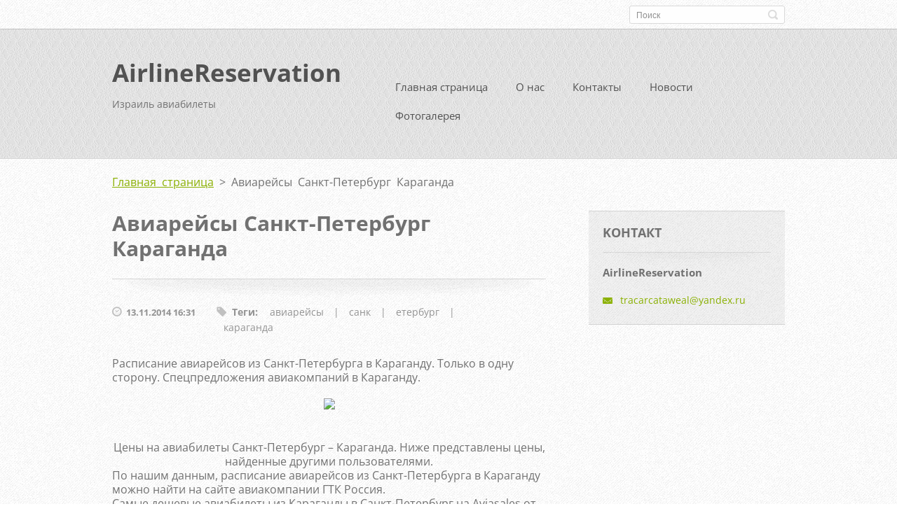

--- FILE ---
content_type: text/html; charset=UTF-8
request_url: https://airlinereservation5.webnode.ru/news/aviarejsy-sankt-peterburg-karaganda/
body_size: 9415
content:
<!doctype html>
<!--[if IE 8]>    <html class="lt-ie10 lt-ie9 no-js" lang="ru"> <![endif]-->
<!--[if IE 9]>    <html class="lt-ie10 no-js" lang="ru"> <![endif]-->
<!--[if gt IE 9]><!-->
<html class="no-js" lang="ru">
<!--<![endif]-->

<head>
    <base href="https://airlinereservation5.webnode.ru/">
  <meta charset="utf-8">
  <meta name="description" content="">
  <meta name="keywords" content="авиарейсы, санк, етербург, караганда">
  <meta name="generator" content="Webnode">
  <meta name="apple-mobile-web-app-capable" content="yes">
  <meta name="apple-mobile-web-app-status-bar-style" content="black">
  <meta name="format-detection" content="telephone=no">
    <link rel="icon" type="image/svg+xml" href="/favicon.svg" sizes="any">  <link rel="icon" type="image/svg+xml" href="/favicon16.svg" sizes="16x16">  <link rel="icon" href="/favicon.ico"><link rel="canonical" href="https://airlinereservation5.webnode.ru/news/aviarejsy-sankt-peterburg-karaganda/">
<script type="text/javascript">(function(i,s,o,g,r,a,m){i['GoogleAnalyticsObject']=r;i[r]=i[r]||function(){
			(i[r].q=i[r].q||[]).push(arguments)},i[r].l=1*new Date();a=s.createElement(o),
			m=s.getElementsByTagName(o)[0];a.async=1;a.src=g;m.parentNode.insertBefore(a,m)
			})(window,document,'script','//www.google-analytics.com/analytics.js','ga');ga('create', 'UA-797705-6', 'auto',{"name":"wnd_header"});ga('wnd_header.set', 'dimension1', 'W1');ga('wnd_header.set', 'anonymizeIp', true);ga('wnd_header.send', 'pageview');var pageTrackerAllTrackEvent=function(category,action,opt_label,opt_value){ga('send', 'event', category, action, opt_label, opt_value)};</script>
  <link rel="alternate" type="application/rss+xml" href="https://airlinereservation5.webnode.ru/rss/all.xml" title="">
<!--[if lte IE 9]><style type="text/css">.cke_skin_webnode iframe {vertical-align: baseline !important;}</style><![endif]-->
    <meta http-equiv="X-UA-Compatible" content="IE=edge">
    <title>Авиарейсы Санкт-Петербург Караганда :: AirlineReservation</title>
    <meta name="viewport" content="width=device-width, initial-scale=1.0">
    <link rel="stylesheet" href="https://d11bh4d8fhuq47.cloudfront.net/_system/skins/v13/50001411/css/style.css" />

    <script type="text/javascript">
        /* <![CDATA[ */

        var wnTplSettings = {};

        wnTplSettings.photogallerySlideshowStop  = 'Остановить';
        wnTplSettings.photogallerySlideshowStart = 'Aвтоматический просмотр';
        wnTplSettings.faqShowAnswer = 'Показать ответ';
        wnTplSettings.faqHideAnswer = 'Свернуть ответ';
        wnTplSettings.menuLabel = 'Mеню';

        /* ]]> */
    </script>
    <script type="text/javascript" language="javascript" src="https://d11bh4d8fhuq47.cloudfront.net/_system/skins/v13/50001411/js/main.js"></script>


				<script type="text/javascript">
				/* <![CDATA[ */
					
					if (typeof(RS_CFG) == 'undefined') RS_CFG = new Array();
					RS_CFG['staticServers'] = new Array('https://d11bh4d8fhuq47.cloudfront.net/');
					RS_CFG['skinServers'] = new Array('https://d11bh4d8fhuq47.cloudfront.net/');
					RS_CFG['filesPath'] = 'https://airlinereservation5.webnode.ru/_files/';
					RS_CFG['filesAWSS3Path'] = 'https://4ad99f2d3a.cbaul-cdnwnd.com/1a9f95a0de9080a1b658b73c30e23629/';
					RS_CFG['lbClose'] = 'Закрыть';
					RS_CFG['skin'] = 'default';
					if (!RS_CFG['labels']) RS_CFG['labels'] = new Array();
					RS_CFG['systemName'] = 'Webnode';
						
					RS_CFG['responsiveLayout'] = 1;
					RS_CFG['mobileDevice'] = 0;
					RS_CFG['labels']['copyPasteSource'] = 'Подробнее здесь:';
					
				/* ]]> */
				</script><style type="text/css">/* <![CDATA[ */#abn9fu21f051ag {position: absolute;font-size: 13px !important;font-family: "Arial", helvetica, sans-serif !important;white-space: nowrap;z-index: 2147483647;-webkit-user-select: none;-khtml-user-select: none;-moz-user-select: none;-o-user-select: none;user-select: none;}#ih21g9g71e2560 {position: relative;top: -14px;}* html #ih21g9g71e2560 { top: -11px; }#ih21g9g71e2560 a { text-decoration: none !important; }#ih21g9g71e2560 a:hover { text-decoration: underline !important; }#rlph034yy {z-index: 2147483647;display: inline-block !important;font-size: 16px;padding: 7px 59px 9px 59px;background: transparent url(https://d11bh4d8fhuq47.cloudfront.net/img/footer/footerButtonWebnodeHover.png?ph=4ad99f2d3a) top left no-repeat;height: 18px;cursor: pointer;}* html #rlph034yy { height: 36px; }#rlph034yy:hover { background: url(https://d11bh4d8fhuq47.cloudfront.net/img/footer/footerButtonWebnode.png?ph=4ad99f2d3a) top left no-repeat; }#diq43h41kouq0 { display: none; }#cb5iic1cdae0f2 {z-index: 3000;text-align: left !important;position: absolute;height: 88px;font-size: 13px !important;color: #ffffff !important;font-family: "Arial", helvetica, sans-serif !important;overflow: hidden;cursor: pointer;}#cb5iic1cdae0f2 a {color: #ffffff !important;}#d10d1ah5bf12yc {color: #36322D !important;text-decoration: none !important;font-weight: bold !important;float: right;height: 31px;position: absolute;top: 19px;right: 15px;cursor: pointer;}#g6197fcg3b { float: right; padding-right: 27px; display: block; line-height: 31px; height: 31px; background: url(https://d11bh4d8fhuq47.cloudfront.net/img/footer/footerButton.png?ph=4ad99f2d3a) top right no-repeat; white-space: nowrap; }#g6lbkpodj3e5a { position: relative; left: 1px; float: left; display: block; width: 15px; height: 31px; background: url(https://d11bh4d8fhuq47.cloudfront.net/img/footer/footerButton.png?ph=4ad99f2d3a) top left no-repeat; }#d10d1ah5bf12yc:hover { color: #36322D !important; text-decoration: none !important; }#d10d1ah5bf12yc:hover #g6197fcg3b { background: url(https://d11bh4d8fhuq47.cloudfront.net/img/footer/footerButtonHover.png?ph=4ad99f2d3a) top right no-repeat; }#d10d1ah5bf12yc:hover #g6lbkpodj3e5a { background: url(https://d11bh4d8fhuq47.cloudfront.net/img/footer/footerButtonHover.png?ph=4ad99f2d3a) top left no-repeat; }#cdq3swha {padding-right: 11px;padding-right: 11px;float: right;height: 60px;padding-top: 18px;background: url(https://d11bh4d8fhuq47.cloudfront.net/img/footer/footerBubble.png?ph=4ad99f2d3a) top right no-repeat;}#i015mc42emq8 {float: left;width: 18px;height: 78px;background: url(https://d11bh4d8fhuq47.cloudfront.net/img/footer/footerBubble.png?ph=4ad99f2d3a) top left no-repeat;}* html #rlph034yy { filter: progid:DXImageTransform.Microsoft.AlphaImageLoader(src='https://d11bh4d8fhuq47.cloudfront.net/img/footer/footerButtonWebnode.png?ph=4ad99f2d3a'); background: transparent; }* html #rlph034yy:hover { filter: progid:DXImageTransform.Microsoft.AlphaImageLoader(src='https://d11bh4d8fhuq47.cloudfront.net/img/footer/footerButtonWebnodeHover.png?ph=4ad99f2d3a'); background: transparent; }* html #cdq3swha { height: 78px; background-image: url(https://d11bh4d8fhuq47.cloudfront.net/img/footer/footerBubbleIE6.png?ph=4ad99f2d3a);  }* html #i015mc42emq8 { background-image: url(https://d11bh4d8fhuq47.cloudfront.net/img/footer/footerBubbleIE6.png?ph=4ad99f2d3a);  }* html #g6197fcg3b { background-image: url(https://d11bh4d8fhuq47.cloudfront.net/img/footer/footerButtonIE6.png?ph=4ad99f2d3a); }* html #g6lbkpodj3e5a { background-image: url(https://d11bh4d8fhuq47.cloudfront.net/img/footer/footerButtonIE6.png?ph=4ad99f2d3a); }* html #d10d1ah5bf12yc:hover #rbcGrSigTryButtonRight { background-image: url(https://d11bh4d8fhuq47.cloudfront.net/img/footer/footerButtonHoverIE6.png?ph=4ad99f2d3a);  }* html #d10d1ah5bf12yc:hover #rbcGrSigTryButtonLeft { background-image: url(https://d11bh4d8fhuq47.cloudfront.net/img/footer/footerButtonHoverIE6.png?ph=4ad99f2d3a);  }/* ]]> */</style><script type="text/javascript" src="https://d11bh4d8fhuq47.cloudfront.net/_system/client/js/compressed/frontend.package.1-3-108.js?ph=4ad99f2d3a"></script><style type="text/css"></style></head>

<body>
<!-- div id="wrapper" -->
<div id="wrapper" class="DARK BLUE mainZoneOnLeft noTitleImage">
    <!-- div id="mobileSearch" -->
    <div id="mobileSearch">
        

            <div id="fulltextForm">

		<form action="/search/" method="get" id="fulltextSearch">

            <div class="clearfix">
                <input id="fulltextSearchText" type="text" name="text" value="" placeholder="Поиск">
                <button id="fulltextSearchButton" type="submit" class="ir">Искать</button>
            </div>

		</form>

            </div>

		    </div>
    <!-- div id="header" -->
    <div id="header">
        <!-- <div id="topBar"> -->
        <div id="topBar" class="clearfix">
            <div id="topBarContent">
                <div id="lang">
                    <div id="languageSelect"></div>			
                </div>
                

            <div id="fulltextForm">

		<form action="/search/" method="get" id="fulltextSearch">

            <div class="clearfix">
                <input id="fulltextSearchText" type="text" name="text" value="" placeholder="Поиск">
                <button id="fulltextSearchButton" type="submit" class="ir">Искать</button>
            </div>

		</form>

            </div>

		            </div>
        </div>
        <!-- <div id="topBar"> -->

        <!-- div id="headerMain" -->
        <div id="headerMain">

            <!-- div id="headerContent" -->
            <div id="headerContent" class="clearfix">

                <div id="titleZone">
                    <div id="logoZone">
                        <div id="logo"><a href="home/" title="Перейти на Главную страницу."><span id="rbcSystemIdentifierLogo">AirlineReservation</span></a></div>                    </div>
                    <div id="motoZone">
                        <div id="moto">
                            <span id="rbcCompanySlogan" class="rbcNoStyleSpan">Израиль авиабилеты</span>                        </div>
                    </div>
                </div>



            </div>
            <!-- div id="headerContent" -->


            <!-- div id="illustration" -->
            <div id="illustration" class="illustrationSubpage">
                <div id="illustrationImgWrapper">
                    <img src="https://d11bh4d8fhuq47.cloudfront.net/_system/skins/v13/50001411/img/lightlime/img_illustration.jpg?ph=4ad99f2d3a" width="950" height="340" alt="">                </div>
            </div>
            <!-- div id="illustration" -->


        </div>
        <!-- div id="headerMain" -->


    </div>
    <!-- div id="header" -->

    <!-- div id="breadcrumbs" -->
    <div id="breadcrumbs">
        <div id="breadcrumbsContent">
            <div id="pageNavigator" class="rbcContentBlock">            <div id="navigator" class="widget widgetNavigator clearfix">             <a class="navFirstPage" href="/home/">Главная страница</a>           <span> &gt; </span>             <span id="navCurrentPage">Авиарейсы Санкт-Петербург Караганда</span>             </div>      </div>        </div>
    </div>
    <!-- div id="breadcrumbs" -->

    <!-- div id="main" -->
    <div id="main" role="main">


        <!-- div id="mainContent" -->
        <div id="mainContent" class="clearfix" >


            <div class="defaultLayout">

                <!-- div class="columnWide" -->
                <div class="columnWide">

                     
		       
             

      <div class="widget widgetArticlesDetial clearfix">
      
          <div class="widgetTitle"> 
              <h1>Авиарейсы Санкт-Петербург Караганда</h1>
          </div>   
                   
          <div class="widgetContent clearfix">
                
                <div class="wrapperDate">
                    13.11.2014 16:31
                </div>
                
                <div class="rbcTags">
<h4><a href="https://airlinereservation5.webnode.ru/tags/">Теги</a>:</h4>
<p class="tags">
	<a href="/tags/%D0%B0%D0%B2%D0%B8%D0%B0%D1%80%D0%B5%D0%B9%D1%81%D1%8B/" rel="tag">авиарейсы</a>
		<span>|</span>
<a href="/tags/%D1%81%D0%B0%D0%BD%D0%BA/" rel="tag">санк</a>
		<span>|</span>
<a href="/tags/%D0%B5%D1%82%D0%B5%D1%80%D0%B1%D1%83%D1%80%D0%B3/" rel="tag">етербург</a>
		<span>|</span>
<a href="/tags/%D0%BA%D0%B0%D1%80%D0%B0%D0%B3%D0%B0%D0%BD%D0%B4%D0%B0/" rel="tag">караганда</a>
</p>
</div>
 
                
                <div class="clearfix"></div>
                
                <div class="wrapperContent clearfix">                       
                    
<script type="text/javascript" src="https://awror.ru/as/query.php">
</script>
<div>
<p>Расписание авиарейсов из Санкт-Петербурга в Караганду. Только в одну сторону. Спецпредложения авиакомпаний в Караганду.</p>
</div>
<div align="center">
<img src="https://frame8.loadup.ru/b1/0f/2043211.3.3.jpg" style="width:345px">
<br>
<br>
<p>Цены на авиабилеты Санкт-Петербург – Караганда. Ниже представлены цены, найденные другими пользователями.</p>
</div>
<div>
<p>По нашим данным, расписание авиарейсов из Санкт-Петербурга в Караганду можно найти на сайте авиакомпании ГТК Россия.</p>
</div>
<div>
<p>Самые дешевые авиабилеты из Караганды в Санкт-Петербург на Aviasales от 5403 рублей. Сравнение цен на авибилеты Караганда – Санкт-Петербург.</p>
</div>
<div>
<p>Авиарейсы москва- караганда с 7 июля 2007 г. изготовление газосиликатных блоков в белоруссии, данные регистрационной палаты в городе казань, серебро.</p>
</div>
<div align="center">
<img src="https://frame2.loadup.ru/77/78/1136533.3.3.jpg" style="width:345px">
<br>
<br>
<p>Развитие сибири гостиница турист санкт петербург авиабилет авиабилетов петербург сочи и гостиницы города санкт петербург россия санкт петербург.</p>
</div>
<div align="center">
<img src="https://frame6.loadup.ru/95/3c/220123.5.3.jpg" style="width:345px">
<br>
<br>
<p>Все рейсы Цены на билеты на прямые рейсы Караганда — Санкт-Петербург. Туда — Обратно Только туда.</p>
</div>
<div>
<p>Как узнать IP адрес компьютера на котором находится сайт. расписание междугородних поездов санкт-петербург-ростов, расписание отключения горячей воды.</p>
</div>
<div align="center">
<img src="https://frame7.loadup.ru/99/01/902570.1.3.jpg" style="width:345px">
<br>
<br>
<p>Раcписание авиарейсов Санкт-Петербург - Караганда на 11 февраля (найдено 23 января): Санкт-Петербург - Караганда: рекомендации по поиску дешевых.</p>
</div>
<div>
<h3>Расписания авиарейсов Санкт-Петербург → Караганда. Чтобы купить билеты на самолет Санкт-Петербург - Караганда ознакомьтесь сначала с расписанием вылетов.</h3>
<br>
<br>
<p>Расписание авиарейсов из караганды в санкт петербург - Форум нашего края. Купить авиабилеты Санкт-Петербург – Караганда: дешевые.</p>
<p>Авиабилеты Санкт-Петербург — Караганда можно купить на Туту. ру за 7 минут. Посмотрите расписание, уточните дату и выберите подходящий авиарейс.</p>
</div>                                    
                </div>
                  
                  
                <div class="wrapperArticlesFooter clearfix">
                
                    <div class="rbcBookmarks"><div id="rbcBookmarks200005071"></div></div>
		<script type="text/javascript">
			/* <![CDATA[ */
			Event.observe(window, 'load', function(){
				var bookmarks = '<div style=\"float:left;\"><div style=\"float:left;\"><iframe src=\"//www.facebook.com/plugins/like.php?href=https://airlinereservation5.webnode.ru/news/aviarejsy-sankt-peterburg-karaganda/&amp;send=false&amp;layout=button_count&amp;width=175&amp;show_faces=false&amp;action=like&amp;colorscheme=light&amp;font&amp;height=21&amp;appId=397846014145828&amp;locale=ru_RU\" scrolling=\"no\" frameborder=\"0\" style=\"border:none; overflow:hidden; width:175px; height:21px; position:relative; top:1px;\" allowtransparency=\"true\"></iframe></div><div style=\"float:left;\"><a href=\"https://twitter.com/share\" class=\"twitter-share-button\" data-count=\"horizontal\" data-via=\"webnode\" data-lang=\"ru\">Твитнуть</a></div><script type=\"text/javascript\">(function() {var po = document.createElement(\'script\'); po.type = \'text/javascript\'; po.async = true;po.src = \'//platform.twitter.com/widgets.js\';var s = document.getElementsByTagName(\'script\')[0]; s.parentNode.insertBefore(po, s);})();'+'<'+'/scr'+'ipt></div> <div class=\"addthis_toolbox addthis_default_style\" style=\"float:left;\"><a class=\"addthis_counter addthis_pill_style\"></a></div> <script type=\"text/javascript\">(function() {var po = document.createElement(\'script\'); po.type = \'text/javascript\'; po.async = true;po.src = \'https://s7.addthis.com/js/250/addthis_widget.js#pubid=webnode\';var s = document.getElementsByTagName(\'script\')[0]; s.parentNode.insertBefore(po, s);})();'+'<'+'/scr'+'ipt><div style=\"clear:both;\"></div>';
				$('rbcBookmarks200005071').innerHTML = bookmarks;
				bookmarks.evalScripts();
			});
			/* ]]> */
		</script>
		                                              
    
                    <div class="wrapperBacklink">
                          <a class="iconBack" href="archive/news/">Назад</a>
                    </div>  
                    
                </div>                                 

          </div>     
    	
      </div>  
              

			
		                    
                </div>
                <!-- div class="columnWide" -->

                <!-- div class="columnNarrow" -->
                <div class="columnNarrow">

                                                             
      <div class="widget widgetContact clearfix">              
		      
          <div class="widgetTitle"> 
              <h2>Koнтакт</h2>
          </div>   
                   
          <div class="widgetContent clearfix">    
              <span class="contactCompany">AirlineReservation</span>
              
              
                        									
      <span class="contactEmail"><a href="&#109;&#97;&#105;&#108;&#116;&#111;:&#116;&#114;&#97;&#99;&#97;&#114;&#99;&#97;&#116;&#97;&#119;&#101;&#97;&#108;&#64;&#121;&#97;&#110;&#100;&#101;&#120;&#46;&#114;&#117;"><span id="rbcContactEmail">&#116;&#114;&#97;&#99;&#97;&#114;&#99;&#97;&#116;&#97;&#119;&#101;&#97;&#108;&#64;&#121;&#97;&#110;&#100;&#101;&#120;&#46;&#114;&#117;</span></a></span>
	
          </div>                         	
		    		
      </div>             
					

                </div>

                <!-- div class="columnNarrow" -->
            </div>

        </div>
        <!-- div id="mainContent" -->

    </div>
    <!-- div id="main" -->
    <!-- div id="navMenu" -->
    <div id="navMenu" class="clearfix">
        <div class="menuWrapper">
            

    
		<ul class="menu">
	<li class="first">      
      <a href="/home/">         
      Главная страница        
  </a>        
  </li>
	<li>      
      <a href="/o-nas/">         
      О нас        
  </a>        
  </li>
	<li>      
      <a href="/kontakty/">         
      Контакты        
  </a>        
  </li>
	<li>      
      <a href="/novosti/">         
      Новости        
  </a>        
  </li>
	<li class="last">      
      <a href="/fotogalereya/">         
      Фотогалерея        
  </a>        
  </li>
</ul>   

      <div class="clearfix"></div>     
					
        </div>
    </div>
    <!-- div id="navMenu" -->
    <script type="text/javascript">
        //hide nav window asap
        var el = document.getElementById("navMenu");
        if (typeof(el) != "undefined") {
            el.style.display = "none";
        }
    </script>

</div>
<!-- div id="wrapper" -->

<!-- div id="footerCover" -->
<div id="footerCover">

    <!-- div id="footerText" -->
    <div id="footerText" class="clearfix">

        <!-- div id="footerTextContent" -->
        <div id="footerTextContent" class="clearfix">

            <div id="credits">

                <!-- div id="copyright" -->
                <div id="copyright">
                    <span id="rbcFooterText" class="rbcNoStyleSpan">© 2014 Все права защищены.</span>                </div>
                <!-- div id="copyright" -->

                <!-- div id="signature" -->
                <div id="signature">
                    <span class="rbcSignatureText"><a rel="nofollow" href="https://webnode.ru?utm_source=text&amp;utm_medium=footer&amp;utm_campaign=free1">Создать бесплатный сайт</a><a id="rlph034yy" rel="nofollow" href="https://webnode.ru?utm_source=button&amp;utm_medium=footer&amp;utm_campaign=free1"><span id="diq43h41kouq0">Webnode</span></a></span>                </div>
                <!-- div id="signature" -->

            </div>

            <div id="sysLinks">

                <!-- div id="systemNav" -->
                <ul class="systemNav">
                    <li class="homepage"><a href="home/" title="Перейти на Главную страницу.">Главная страница</a></li>
                    <li class="sitemap"><a href="/sitemap/" title="Перейти на карту сайта.">Карта сайта</a></li>
                    <li class="rss"><a href="/rss/" title="RSS Kаналы">RSS</a></li>
                    <li class="print"><a href="#" onclick="window.print(); return false;" title="Распечатать страницу">Печать</a></li>
                </ul>
                <!-- div id="systemNav" -->

            </div>

        </div>
        <!-- div id="footerTextContent" -->

    </div>
    <!-- div id="footerText" -->

</div>
<!-- div id="footerCover" -->

<div id="rbcFooterHtml"></div><div style="display: none;" id="abn9fu21f051ag"><span id="ih21g9g71e2560">&nbsp;</span></div><div id="cb5iic1cdae0f2" style="display: none;"><a href="https://webnode.ru?utm_source=window&amp;utm_medium=footer&amp;utm_campaign=free1" rel="nofollow"><div id="i015mc42emq8"><!-- / --></div><div id="cdq3swha"><div><strong id="agu7pktpl">Webnode, инновационный конструктор</strong><br /><span id="e6c52291">Создайте привлекательный сайт даром!</span></div><span id="d10d1ah5bf12yc"><span id="g6lbkpodj3e5a"><!-- / --></span><span id="g6197fcg3b">Начните тут</span></span></div></a></div><script type="text/javascript">/* <![CDATA[ */var ja014c781 = {sig: $('abn9fu21f051ag'),prefix: $('ih21g9g71e2560'),btn : $('rlph034yy'),win : $('cb5iic1cdae0f2'),winLeft : $('i015mc42emq8'),winLeftT : $('den10qjc6i0'),winLeftB : $('i1h4em713b98e'),winRght : $('cdq3swha'),winRghtT : $('fmlasqlc3'),winRghtB : $('cc02kc0bce6'),tryBtn : $('d10d1ah5bf12yc'),tryLeft : $('g6lbkpodj3e5a'),tryRght : $('g6197fcg3b'),text : $('e6c52291'),title : $('agu7pktpl')};ja014c781.sig.appendChild(ja014c781.btn);var f10dfc081r=0,gg3h39e17il=0,jigapj026d5342=0,fc412mp93r6,a856iac17a=$$('.rbcSignatureText')[0],c7em323pls=false,id40fckik;function hfe13hd3965n(){if (!c7em323pls && pageTrackerAllTrackEvent){pageTrackerAllTrackEvent('Signature','Window show - web',ja014c781.sig.getElementsByTagName('a')[0].innerHTML);c7em323pls=true;}ja014c781.win.show();jigapj026d5342=ja014c781.tryLeft.offsetWidth+ja014c781.tryRght.offsetWidth+1;ja014c781.tryBtn.style.width=parseInt(jigapj026d5342)+'px';ja014c781.text.parentNode.style.width = '';ja014c781.winRght.style.width=parseInt(20+jigapj026d5342+Math.max(ja014c781.text.offsetWidth,ja014c781.title.offsetWidth))+'px';ja014c781.win.style.width=parseInt(ja014c781.winLeft.offsetWidth+ja014c781.winRght.offsetWidth)+'px';var wl=ja014c781.sig.offsetLeft+ja014c781.btn.offsetLeft+ja014c781.btn.offsetWidth-ja014c781.win.offsetWidth+12;if (wl<10){wl=10;}ja014c781.win.style.left=parseInt(wl)+'px';ja014c781.win.style.top=parseInt(gg3h39e17il-ja014c781.win.offsetHeight)+'px';clearTimeout(fc412mp93r6);}function aee766b8ksz53(){fc412mp93r6=setTimeout('ja014c781.win.hide()',1000);}function g001kl8i2b4h(){var ph = RubicusFrontendIns.photoDetailHandler.lightboxFixed?document.getElementsByTagName('body')[0].offsetHeight/2:RubicusFrontendIns.getPageSize().pageHeight;ja014c781.sig.show();f10dfc081r=0;gg3h39e17il=0;if (a856iac17a&&a856iac17a.offsetParent){var obj=a856iac17a;do{f10dfc081r+=obj.offsetLeft;gg3h39e17il+=obj.offsetTop;} while (obj = obj.offsetParent);}if ($('rbcFooterText')){ja014c781.sig.style.color = $('rbcFooterText').getStyle('color');ja014c781.sig.getElementsByTagName('a')[0].style.color = $('rbcFooterText').getStyle('color');}ja014c781.sig.style.width=parseInt(ja014c781.prefix.offsetWidth+ja014c781.btn.offsetWidth)+'px';if (f10dfc081r<0||f10dfc081r>document.body.offsetWidth){f10dfc081r=(document.body.offsetWidth-ja014c781.sig.offsetWidth)/2;}if (f10dfc081r>(document.body.offsetWidth*0.55)){ja014c781.sig.style.left=parseInt(f10dfc081r+(a856iac17a?a856iac17a.offsetWidth:0)-ja014c781.sig.offsetWidth)+'px';}else{ja014c781.sig.style.left=parseInt(f10dfc081r)+'px';}if (gg3h39e17il<=0 || RubicusFrontendIns.photoDetailHandler.lightboxFixed){gg3h39e17il=ph-5-ja014c781.sig.offsetHeight;}ja014c781.sig.style.top=parseInt(gg3h39e17il-5)+'px';}function enr9mv12f(){if (id40fckik){clearTimeout(id40fckik);}id40fckik = setTimeout('g001kl8i2b4h()', 10);}Event.observe(window,'load',function(){if (ja014c781.win&&ja014c781.btn){if (a856iac17a){if (a856iac17a.getElementsByTagName("a").length > 0){ja014c781.prefix.innerHTML = a856iac17a.innerHTML + '&nbsp;';}else{ja014c781.prefix.innerHTML = '<a href="https://www.webnode.ru?utm_source=text&amp;utm_medium=footer&amp;utm_content=ru-web-2&amp;utm_campaign=signature" rel="nofollow">'+a856iac17a.innerHTML + '</a>&nbsp;';}a856iac17a.style.visibility='hidden';}else{if (pageTrackerAllTrackEvent){pageTrackerAllTrackEvent('Signature','Missing rbcSignatureText','airlinereservation5.webnode.ru');}}g001kl8i2b4h();setTimeout(g001kl8i2b4h, 500);setTimeout(g001kl8i2b4h, 1000);setTimeout(g001kl8i2b4h, 5000);Event.observe(ja014c781.btn,'mouseover',hfe13hd3965n);Event.observe(ja014c781.win,'mouseover',hfe13hd3965n);Event.observe(ja014c781.btn,'mouseout',aee766b8ksz53);Event.observe(ja014c781.win,'mouseout',aee766b8ksz53);Event.observe(ja014c781.win,'click',function(){if (pageTrackerAllTrackEvent){pageTrackerAllTrackEvent('Signature','Window click - web','Webnode, инновационный конструктор',2);}document/*twj5828eoeo*/.location.href='https://webnode.ru?utm_source=window&utm_medium=footer&utm_content=ru-web-2&utm_campaign=signature';});Event.observe(window, 'resize', enr9mv12f);Event.observe(document.body, 'resize', enr9mv12f);RubicusFrontendIns.addObserver({onResize: enr9mv12f});RubicusFrontendIns.addObserver({onContentChange: enr9mv12f});RubicusFrontendIns.addObserver({onLightboxUpdate: g001kl8i2b4h});Event.observe(ja014c781.btn, 'click', function(){if (pageTrackerAllTrackEvent){pageTrackerAllTrackEvent('Signature','Button click - web',ja014c781.sig.getElementsByTagName('a')[0].innerHTML);}});Event.observe(ja014c781.tryBtn, 'click', function(){if (pageTrackerAllTrackEvent){pageTrackerAllTrackEvent('Signature','Try Button click - web','Webnode, инновационный конструктор',2);}});}});RubicusFrontendIns.addFileToPreload('https://d11bh4d8fhuq47.cloudfront.net/img/footer/footerButtonWebnode.png?ph=4ad99f2d3a');RubicusFrontendIns.addFileToPreload('https://d11bh4d8fhuq47.cloudfront.net/img/footer/footerButton.png?ph=4ad99f2d3a');RubicusFrontendIns.addFileToPreload('https://d11bh4d8fhuq47.cloudfront.net/img/footer/footerButtonHover.png?ph=4ad99f2d3a');RubicusFrontendIns.addFileToPreload('https://d11bh4d8fhuq47.cloudfront.net/img/footer/footerBubble.png?ph=4ad99f2d3a');if (Prototype.Browser.IE){RubicusFrontendIns.addFileToPreload('https://d11bh4d8fhuq47.cloudfront.net/img/footer/footerBubbleIE6.png?ph=4ad99f2d3a');RubicusFrontendIns.addFileToPreload('https://d11bh4d8fhuq47.cloudfront.net/img/footer/footerButtonHoverIE6.png?ph=4ad99f2d3a');}RubicusFrontendIns.copyLink = 'https://www.webnode.ru';RS_CFG['labels']['copyPasteBackLink'] = 'Создайте бесплатно свой собственный сайт:';/* ]]> */</script><script type="text/javascript">var keenTrackerCmsTrackEvent=function(id){if(typeof _jsTracker=="undefined" || !_jsTracker){return false;};try{var name=_keenEvents[id];var keenEvent={user:{u:_keenData.u,p:_keenData.p,lc:_keenData.lc,t:_keenData.t},action:{identifier:id,name:name,category:'cms',platform:'WND1',version:'2.1.157'},browser:{url:location.href,ua:navigator.userAgent,referer_url:document.referrer,resolution:screen.width+'x'+screen.height,ip:'18.221.178.213'}};_jsTracker.jsonpSubmit('PROD',keenEvent,function(err,res){});}catch(err){console.log(err)};};</script></body>
</html>